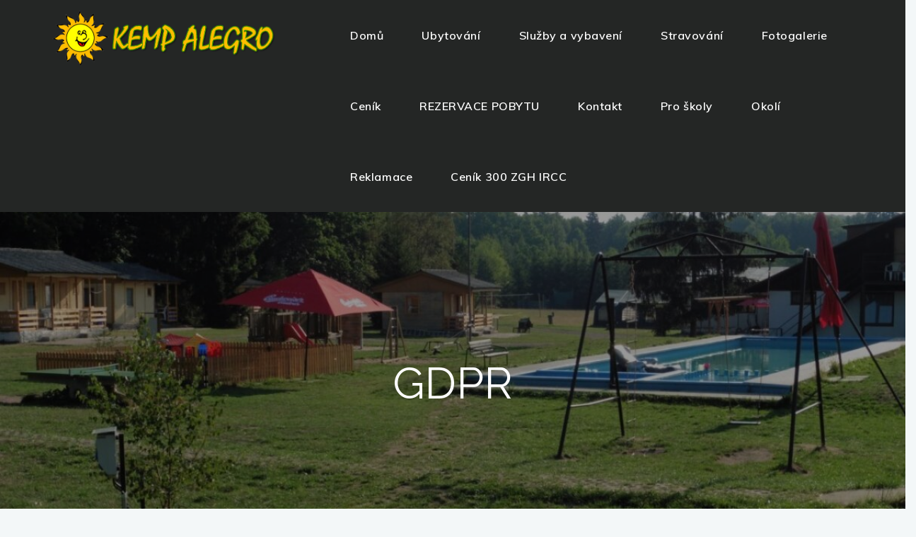

--- FILE ---
content_type: text/css
request_url: https://kemp-alegro.cz/wp-content/themes/travel-master-pro/assets/css/yellow.min.css?ver=1.0
body_size: 960
content:
/*--------------------------------------------------------------
## Background Color
--------------------------------------------------------------*/
.backtotop,
#respond input[type="submit"]:hover,
#respond input[type="submit"]:focus,
#top-bar,
.pagination .page-numbers.current,
.pagination .page-numbers:hover,
.pagination .page-numbers:focus,
input[type="submit"]:hover,
input[type="submit"]:focus,
.reply a:hover,
.reply a:focus,
.btn:hover,
.btn:focus,
.wp-travel-filter form input[type="submit"],
#discover-places .read-more a:hover,
#discover-places .read-more a:focus,
#subscribe-now button[type="submit"],
.single-wrapper .entry-meta > span.tags-links a:hover,
.single-wrapper .entry-meta > span.tags-links a:focus,
.second-design .btn,
.second-design #our-services .icon-container i,
.second-design #top-destinations select,
.third-design .btn,
.third-design #our-services .icon-container i,
.third-design #top-destinations select,
.third-design #top-destinations .read-more a,
.second-design .wp-travel-filter form input[type="submit"],
.fourth-design .btn,
.fourth-design .featured-content-wrapper .btn:hover,
.fourth-design .featured-content-wrapper .btn:focus,
.fourth-design .clients-feedback .featured-image.full-image,
#magazine-popular-posts ul.post-categories li a,
#magazine-featured-posts ul.post-categories li a,
#magazine-recent-posts ul.post-categories li a,
#magazine-latest-posts ul.post-categories li a,
#magazine-most-viewed-posts ul.post-categories li a,
.fifth-design .section-title {
    background-color: #F2BD19;
}

#respond input[type="submit"],
input[type="submit"],
.btn {
    background-color: rgba(3, 91, 188, 0.05);
    border-color: rgba(3, 91, 188, 0.05);
}

/*--------------------------------------------------------------
## Text Color
--------------------------------------------------------------*/
#respond input[type="submit"],
a,
.navigation.post-navigation a:hover,
.navigation.posts-navigation a:hover,
.navigation.post-navigation a:focus,
.navigation.posts-navigation a:focus,
input[type="submit"],
#secondary .cat-links a,
#secondary a:hover,
#secondary a:focus,
.reply a,
.comment-meta .url:hover,
.comment-meta .url:focus,
.comment-metadata a:hover time,
.comment-metadata a:focus time,
.btn,
#featured-slider .btn:hover,
#featured-slider .btn:focus,
#our-services .entry-title a:hover,
#our-services .entry-title a:focus,
.destination-item-wrapper .entry-title a:hover,
.destination-item-wrapper .entry-title a:focus,
#top-destinations .entry-header span a:hover,
#top-destinations .entry-header span a:focus,
.destination-item-wrapper .more-link:hover,
.destination-item-wrapper .more-link:focus,
#about-us .entry-title a:hover,
#about-us .entry-title a:focus,
#destination-slider .entry-title a:hover,
#destination-slider .entry-title a:focus,
.archive-blog-wrapper .entry-title a:hover,
.archive-blog-wrapper .entry-title a:focus,
.wp-travel-archive-content .description-left .entry-title a:hover,
.wp-travel-archive-content .description-left .entry-title a:focus,
.wp-travel-itinerary-items .wp-travel-post-item-wrapper .post-title a:hover,
.wp-travel-itinerary-items .wp-travel-post-item-wrapper .post-title a:focus,
.ws-theme-cart-page .ws-theme-cart-list .item_cart h4 a:hover,
.ws-theme-cart-page .ws-theme-cart-list .item_cart h4 a:focus,
.single-wrapper .entry-meta span a:hover, 
.single-wrapper .entry-meta span a:focus,
.single-wrapper .cat-links a,
.single-wrapper .entry-meta span.byline a.fn:hover,
.single-wrapper .entry-meta span.byline a.fn:focus,
.single-wrapper .entry-meta > span a:hover,
.single-wrapper .entry-meta > span a:focus {
    color: #F2BD19;
}

/*--------------------------------------------------------------
## Svg Color
--------------------------------------------------------------*/
.loader-container svg,
.navigation.post-navigation a:hover svg,
.navigation.posts-navigation a:hover svg,
.navigation.post-navigation a:focus svg,
.navigation.posts-navigation a:focus svg,
.widget_search form.search-form button.search-submit:hover svg,
.widget_search form.search-form button.search-submit:focus svg,
.section-header .more-link svg,
.read-more svg {
    fill: #F2BD19;
}

/*--------------------------------------------------------------
## Border Color
--------------------------------------------------------------*/
#respond input[type="submit"]:hover,
#respond input[type="submit"]:focus,
.pagination .page-numbers.current,
.pagination .page-numbers:hover,
.pagination .page-numbers:focus,
input[type="submit"]:hover,
input[type="submit"]:focus,
.reply a,
.btn:hover,
.btn:focus,
#discover-places .read-more a:hover,
#discover-places .read-more a:focus,
#subscribe-now button[type="submit"],
.single-wrapper .entry-meta > span.tags-links a:hover,
.single-wrapper .entry-meta > span.tags-links a:focus,
.second-design .btn,
.third-design .btn,
.third-design #top-destinations .read-more a,
.second-design .wp-travel-filter form input[type="submit"],
.fourth-design .btn,
.fourth-design .featured-content-wrapper .btn:hover,
.fourth-design .featured-content-wrapper .btn:focus {
    border-color: #F2BD19;
}

.second-design .destination-item-wrapper .featured-image,
.third-design .destination-item-wrapper .featured-image,
.fifth-design .section-header {
    border-bottom-color: #F2BD19;
}

/*--------------------------------------------------------------
## Preloader
--------------------------------------------------------------*/

@keyframes preloader {
    0% {height:5px;transform:translateY(0px);background: #F2BD19;}
    25% {height:30px;transform:translateY(15px);background: #F2BD19;}
    50% {height:5px;transform:translateY(0px);background: #F2BD19;}
    100% {height:5px;transform:translateY(0px);background: #F2BD19;}
}